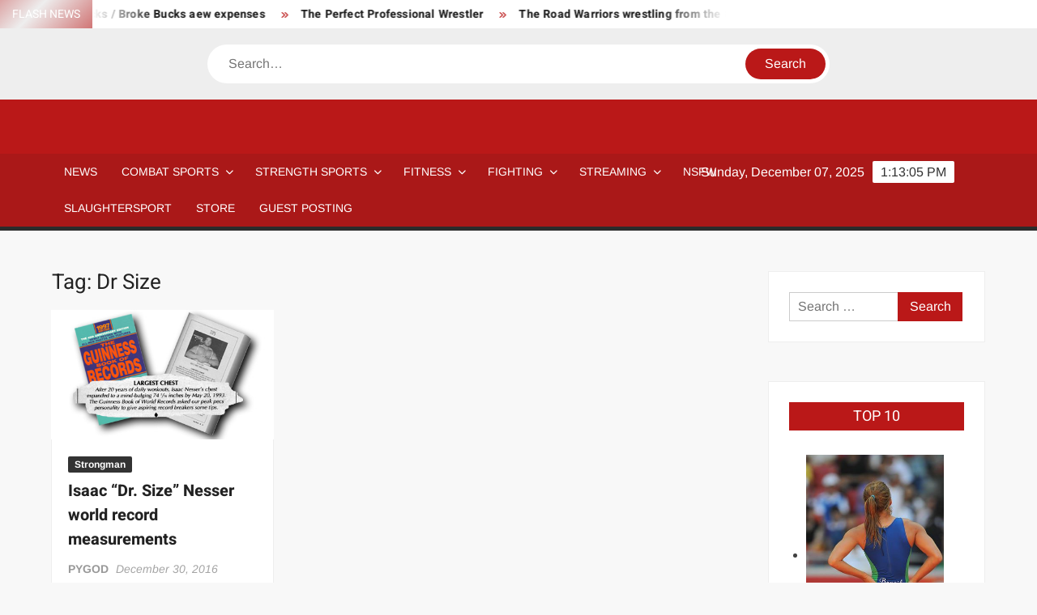

--- FILE ---
content_type: text/html; charset=utf-8
request_url: https://www.google.com/recaptcha/api2/aframe
body_size: 267
content:
<!DOCTYPE HTML><html><head><meta http-equiv="content-type" content="text/html; charset=UTF-8"></head><body><script nonce="YLbKszsjgB1W3Cpf8R_Syw">/** Anti-fraud and anti-abuse applications only. See google.com/recaptcha */ try{var clients={'sodar':'https://pagead2.googlesyndication.com/pagead/sodar?'};window.addEventListener("message",function(a){try{if(a.source===window.parent){var b=JSON.parse(a.data);var c=clients[b['id']];if(c){var d=document.createElement('img');d.src=c+b['params']+'&rc='+(localStorage.getItem("rc::a")?sessionStorage.getItem("rc::b"):"");window.document.body.appendChild(d);sessionStorage.setItem("rc::e",parseInt(sessionStorage.getItem("rc::e")||0)+1);localStorage.setItem("rc::h",'1765113183321');}}}catch(b){}});window.parent.postMessage("_grecaptcha_ready", "*");}catch(b){}</script></body></html>

--- FILE ---
content_type: application/javascript; charset=utf-8
request_url: https://fundingchoicesmessages.google.com/f/AGSKWxUDJNBpPlalMm0_Au8s6JsNxPTz_uE1WcAiT1_gpUMYhzr0nU17KghqvWM4TJJi-zBqz9i6VEwpI9ZtTMPEKuXMSj8MM0rV5jsS6G7du-4dGM2Zdu858irv7U98XPTBZUVp7HN0cRSAHCuOE3ASuFNeTc2S2Br0ysf-D3v4_ZNIMn-B1l6569ke453Z/_/AdZonePlayerRight2./flash/advertis/jcorner.php?partner=/adflow./adsensev2.
body_size: -1294
content:
window['70cee7c4-1f64-40e2-a66a-337104715770'] = true;